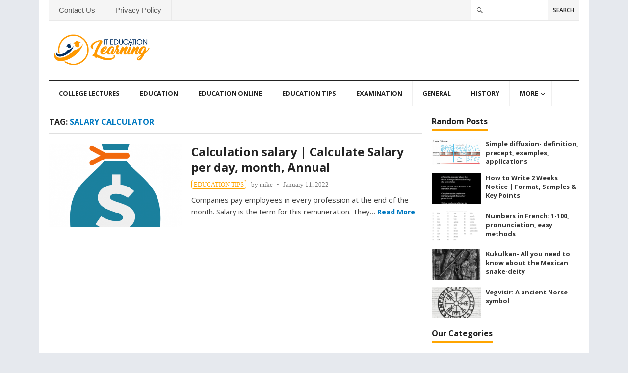

--- FILE ---
content_type: text/html; charset=UTF-8
request_url: https://iteducationlearning.com/tag/salary-calculator/
body_size: 12377
content:
<!DOCTYPE html>
<html lang="en-US">
<head>
<meta charset="UTF-8">
<meta name="viewport" content="width=device-width, initial-scale=1">
<meta http-equiv="X-UA-Compatible" content="IE=edge">
<meta name="HandheldFriendly" content="true">
<link rel="profile" href="https://gmpg.org/xfn/11">
<link rel="icon" type="image/png" href="https://iteducationlearning.com/wp-content/uploads/2020/12/education-logo-12.png" />
<meta name='robots' content='index, follow, max-image-preview:large, max-snippet:-1, max-video-preview:-1' />

	<!-- This site is optimized with the Yoast SEO plugin v26.5 - https://yoast.com/wordpress/plugins/seo/ -->
	<title>salary calculator | It Education Learning</title>
	<link rel="canonical" href="https://iteducationlearning.com/tag/salary-calculator/" />
	<meta property="og:locale" content="en_US" />
	<meta property="og:type" content="article" />
	<meta property="og:title" content="salary calculator | It Education Learning" />
	<meta property="og:url" content="https://iteducationlearning.com/tag/salary-calculator/" />
	<meta property="og:site_name" content="It Education Learning" />
	<meta name="twitter:card" content="summary_large_image" />
	<script type="application/ld+json" class="yoast-schema-graph">{"@context":"https://schema.org","@graph":[{"@type":"CollectionPage","@id":"https://iteducationlearning.com/tag/salary-calculator/","url":"https://iteducationlearning.com/tag/salary-calculator/","name":"salary calculator | It Education Learning","isPartOf":{"@id":"https://iteducationlearning.com/#website"},"primaryImageOfPage":{"@id":"https://iteducationlearning.com/tag/salary-calculator/#primaryimage"},"image":{"@id":"https://iteducationlearning.com/tag/salary-calculator/#primaryimage"},"thumbnailUrl":"https://iteducationlearning.com/wp-content/uploads/2022/01/image.png","breadcrumb":{"@id":"https://iteducationlearning.com/tag/salary-calculator/#breadcrumb"},"inLanguage":"en-US"},{"@type":"ImageObject","inLanguage":"en-US","@id":"https://iteducationlearning.com/tag/salary-calculator/#primaryimage","url":"https://iteducationlearning.com/wp-content/uploads/2022/01/image.png","contentUrl":"https://iteducationlearning.com/wp-content/uploads/2022/01/image.png","width":554,"height":554},{"@type":"BreadcrumbList","@id":"https://iteducationlearning.com/tag/salary-calculator/#breadcrumb","itemListElement":[{"@type":"ListItem","position":1,"name":"Home","item":"https://iteducationlearning.com/"},{"@type":"ListItem","position":2,"name":"salary calculator"}]},{"@type":"WebSite","@id":"https://iteducationlearning.com/#website","url":"https://iteducationlearning.com/","name":"It Education Learning","description":"Educational Resources","publisher":{"@id":"https://iteducationlearning.com/#organization"},"potentialAction":[{"@type":"SearchAction","target":{"@type":"EntryPoint","urlTemplate":"https://iteducationlearning.com/?s={search_term_string}"},"query-input":{"@type":"PropertyValueSpecification","valueRequired":true,"valueName":"search_term_string"}}],"inLanguage":"en-US"},{"@type":"Organization","@id":"https://iteducationlearning.com/#organization","name":"iteducationlearning","url":"https://iteducationlearning.com/","logo":{"@type":"ImageObject","inLanguage":"en-US","@id":"https://iteducationlearning.com/#/schema/logo/image/","url":"https://iteducationlearning.com/wp-content/uploads/2020/12/education-logo-12.png","contentUrl":"https://iteducationlearning.com/wp-content/uploads/2020/12/education-logo-12.png","width":146,"height":146,"caption":"iteducationlearning"},"image":{"@id":"https://iteducationlearning.com/#/schema/logo/image/"}}]}</script>
	<!-- / Yoast SEO plugin. -->


<link rel='dns-prefetch' href='//stats.wp.com' />
<link rel="alternate" type="application/rss+xml" title="It Education Learning &raquo; Feed" href="https://iteducationlearning.com/feed/" />
<link rel="alternate" type="application/rss+xml" title="It Education Learning &raquo; Comments Feed" href="https://iteducationlearning.com/comments/feed/" />
<link rel="alternate" type="application/rss+xml" title="It Education Learning &raquo; salary calculator Tag Feed" href="https://iteducationlearning.com/tag/salary-calculator/feed/" />
<style id='wp-img-auto-sizes-contain-inline-css' type='text/css'>
img:is([sizes=auto i],[sizes^="auto," i]){contain-intrinsic-size:3000px 1500px}
/*# sourceURL=wp-img-auto-sizes-contain-inline-css */
</style>

<style id='wp-emoji-styles-inline-css' type='text/css'>

	img.wp-smiley, img.emoji {
		display: inline !important;
		border: none !important;
		box-shadow: none !important;
		height: 1em !important;
		width: 1em !important;
		margin: 0 0.07em !important;
		vertical-align: -0.1em !important;
		background: none !important;
		padding: 0 !important;
	}
/*# sourceURL=wp-emoji-styles-inline-css */
</style>
<link rel='stylesheet' id='wp-block-library-css' href='https://iteducationlearning.com/wp-includes/css/dist/block-library/style.min.css?ver=6.9' type='text/css' media='all' />
<style id='wp-block-image-inline-css' type='text/css'>
.wp-block-image>a,.wp-block-image>figure>a{display:inline-block}.wp-block-image img{box-sizing:border-box;height:auto;max-width:100%;vertical-align:bottom}@media not (prefers-reduced-motion){.wp-block-image img.hide{visibility:hidden}.wp-block-image img.show{animation:show-content-image .4s}}.wp-block-image[style*=border-radius] img,.wp-block-image[style*=border-radius]>a{border-radius:inherit}.wp-block-image.has-custom-border img{box-sizing:border-box}.wp-block-image.aligncenter{text-align:center}.wp-block-image.alignfull>a,.wp-block-image.alignwide>a{width:100%}.wp-block-image.alignfull img,.wp-block-image.alignwide img{height:auto;width:100%}.wp-block-image .aligncenter,.wp-block-image .alignleft,.wp-block-image .alignright,.wp-block-image.aligncenter,.wp-block-image.alignleft,.wp-block-image.alignright{display:table}.wp-block-image .aligncenter>figcaption,.wp-block-image .alignleft>figcaption,.wp-block-image .alignright>figcaption,.wp-block-image.aligncenter>figcaption,.wp-block-image.alignleft>figcaption,.wp-block-image.alignright>figcaption{caption-side:bottom;display:table-caption}.wp-block-image .alignleft{float:left;margin:.5em 1em .5em 0}.wp-block-image .alignright{float:right;margin:.5em 0 .5em 1em}.wp-block-image .aligncenter{margin-left:auto;margin-right:auto}.wp-block-image :where(figcaption){margin-bottom:1em;margin-top:.5em}.wp-block-image.is-style-circle-mask img{border-radius:9999px}@supports ((-webkit-mask-image:none) or (mask-image:none)) or (-webkit-mask-image:none){.wp-block-image.is-style-circle-mask img{border-radius:0;-webkit-mask-image:url('data:image/svg+xml;utf8,<svg viewBox="0 0 100 100" xmlns="http://www.w3.org/2000/svg"><circle cx="50" cy="50" r="50"/></svg>');mask-image:url('data:image/svg+xml;utf8,<svg viewBox="0 0 100 100" xmlns="http://www.w3.org/2000/svg"><circle cx="50" cy="50" r="50"/></svg>');mask-mode:alpha;-webkit-mask-position:center;mask-position:center;-webkit-mask-repeat:no-repeat;mask-repeat:no-repeat;-webkit-mask-size:contain;mask-size:contain}}:root :where(.wp-block-image.is-style-rounded img,.wp-block-image .is-style-rounded img){border-radius:9999px}.wp-block-image figure{margin:0}.wp-lightbox-container{display:flex;flex-direction:column;position:relative}.wp-lightbox-container img{cursor:zoom-in}.wp-lightbox-container img:hover+button{opacity:1}.wp-lightbox-container button{align-items:center;backdrop-filter:blur(16px) saturate(180%);background-color:#5a5a5a40;border:none;border-radius:4px;cursor:zoom-in;display:flex;height:20px;justify-content:center;opacity:0;padding:0;position:absolute;right:16px;text-align:center;top:16px;width:20px;z-index:100}@media not (prefers-reduced-motion){.wp-lightbox-container button{transition:opacity .2s ease}}.wp-lightbox-container button:focus-visible{outline:3px auto #5a5a5a40;outline:3px auto -webkit-focus-ring-color;outline-offset:3px}.wp-lightbox-container button:hover{cursor:pointer;opacity:1}.wp-lightbox-container button:focus{opacity:1}.wp-lightbox-container button:focus,.wp-lightbox-container button:hover,.wp-lightbox-container button:not(:hover):not(:active):not(.has-background){background-color:#5a5a5a40;border:none}.wp-lightbox-overlay{box-sizing:border-box;cursor:zoom-out;height:100vh;left:0;overflow:hidden;position:fixed;top:0;visibility:hidden;width:100%;z-index:100000}.wp-lightbox-overlay .close-button{align-items:center;cursor:pointer;display:flex;justify-content:center;min-height:40px;min-width:40px;padding:0;position:absolute;right:calc(env(safe-area-inset-right) + 16px);top:calc(env(safe-area-inset-top) + 16px);z-index:5000000}.wp-lightbox-overlay .close-button:focus,.wp-lightbox-overlay .close-button:hover,.wp-lightbox-overlay .close-button:not(:hover):not(:active):not(.has-background){background:none;border:none}.wp-lightbox-overlay .lightbox-image-container{height:var(--wp--lightbox-container-height);left:50%;overflow:hidden;position:absolute;top:50%;transform:translate(-50%,-50%);transform-origin:top left;width:var(--wp--lightbox-container-width);z-index:9999999999}.wp-lightbox-overlay .wp-block-image{align-items:center;box-sizing:border-box;display:flex;height:100%;justify-content:center;margin:0;position:relative;transform-origin:0 0;width:100%;z-index:3000000}.wp-lightbox-overlay .wp-block-image img{height:var(--wp--lightbox-image-height);min-height:var(--wp--lightbox-image-height);min-width:var(--wp--lightbox-image-width);width:var(--wp--lightbox-image-width)}.wp-lightbox-overlay .wp-block-image figcaption{display:none}.wp-lightbox-overlay button{background:none;border:none}.wp-lightbox-overlay .scrim{background-color:#fff;height:100%;opacity:.9;position:absolute;width:100%;z-index:2000000}.wp-lightbox-overlay.active{visibility:visible}@media not (prefers-reduced-motion){.wp-lightbox-overlay.active{animation:turn-on-visibility .25s both}.wp-lightbox-overlay.active img{animation:turn-on-visibility .35s both}.wp-lightbox-overlay.show-closing-animation:not(.active){animation:turn-off-visibility .35s both}.wp-lightbox-overlay.show-closing-animation:not(.active) img{animation:turn-off-visibility .25s both}.wp-lightbox-overlay.zoom.active{animation:none;opacity:1;visibility:visible}.wp-lightbox-overlay.zoom.active .lightbox-image-container{animation:lightbox-zoom-in .4s}.wp-lightbox-overlay.zoom.active .lightbox-image-container img{animation:none}.wp-lightbox-overlay.zoom.active .scrim{animation:turn-on-visibility .4s forwards}.wp-lightbox-overlay.zoom.show-closing-animation:not(.active){animation:none}.wp-lightbox-overlay.zoom.show-closing-animation:not(.active) .lightbox-image-container{animation:lightbox-zoom-out .4s}.wp-lightbox-overlay.zoom.show-closing-animation:not(.active) .lightbox-image-container img{animation:none}.wp-lightbox-overlay.zoom.show-closing-animation:not(.active) .scrim{animation:turn-off-visibility .4s forwards}}@keyframes show-content-image{0%{visibility:hidden}99%{visibility:hidden}to{visibility:visible}}@keyframes turn-on-visibility{0%{opacity:0}to{opacity:1}}@keyframes turn-off-visibility{0%{opacity:1;visibility:visible}99%{opacity:0;visibility:visible}to{opacity:0;visibility:hidden}}@keyframes lightbox-zoom-in{0%{transform:translate(calc((-100vw + var(--wp--lightbox-scrollbar-width))/2 + var(--wp--lightbox-initial-left-position)),calc(-50vh + var(--wp--lightbox-initial-top-position))) scale(var(--wp--lightbox-scale))}to{transform:translate(-50%,-50%) scale(1)}}@keyframes lightbox-zoom-out{0%{transform:translate(-50%,-50%) scale(1);visibility:visible}99%{visibility:visible}to{transform:translate(calc((-100vw + var(--wp--lightbox-scrollbar-width))/2 + var(--wp--lightbox-initial-left-position)),calc(-50vh + var(--wp--lightbox-initial-top-position))) scale(var(--wp--lightbox-scale));visibility:hidden}}
/*# sourceURL=https://iteducationlearning.com/wp-includes/blocks/image/style.min.css */
</style>
<style id='wp-block-paragraph-inline-css' type='text/css'>
.is-small-text{font-size:.875em}.is-regular-text{font-size:1em}.is-large-text{font-size:2.25em}.is-larger-text{font-size:3em}.has-drop-cap:not(:focus):first-letter{float:left;font-size:8.4em;font-style:normal;font-weight:100;line-height:.68;margin:.05em .1em 0 0;text-transform:uppercase}body.rtl .has-drop-cap:not(:focus):first-letter{float:none;margin-left:.1em}p.has-drop-cap.has-background{overflow:hidden}:root :where(p.has-background){padding:1.25em 2.375em}:where(p.has-text-color:not(.has-link-color)) a{color:inherit}p.has-text-align-left[style*="writing-mode:vertical-lr"],p.has-text-align-right[style*="writing-mode:vertical-rl"]{rotate:180deg}
/*# sourceURL=https://iteducationlearning.com/wp-includes/blocks/paragraph/style.min.css */
</style>
<style id='global-styles-inline-css' type='text/css'>
:root{--wp--preset--aspect-ratio--square: 1;--wp--preset--aspect-ratio--4-3: 4/3;--wp--preset--aspect-ratio--3-4: 3/4;--wp--preset--aspect-ratio--3-2: 3/2;--wp--preset--aspect-ratio--2-3: 2/3;--wp--preset--aspect-ratio--16-9: 16/9;--wp--preset--aspect-ratio--9-16: 9/16;--wp--preset--color--black: #000000;--wp--preset--color--cyan-bluish-gray: #abb8c3;--wp--preset--color--white: #ffffff;--wp--preset--color--pale-pink: #f78da7;--wp--preset--color--vivid-red: #cf2e2e;--wp--preset--color--luminous-vivid-orange: #ff6900;--wp--preset--color--luminous-vivid-amber: #fcb900;--wp--preset--color--light-green-cyan: #7bdcb5;--wp--preset--color--vivid-green-cyan: #00d084;--wp--preset--color--pale-cyan-blue: #8ed1fc;--wp--preset--color--vivid-cyan-blue: #0693e3;--wp--preset--color--vivid-purple: #9b51e0;--wp--preset--gradient--vivid-cyan-blue-to-vivid-purple: linear-gradient(135deg,rgb(6,147,227) 0%,rgb(155,81,224) 100%);--wp--preset--gradient--light-green-cyan-to-vivid-green-cyan: linear-gradient(135deg,rgb(122,220,180) 0%,rgb(0,208,130) 100%);--wp--preset--gradient--luminous-vivid-amber-to-luminous-vivid-orange: linear-gradient(135deg,rgb(252,185,0) 0%,rgb(255,105,0) 100%);--wp--preset--gradient--luminous-vivid-orange-to-vivid-red: linear-gradient(135deg,rgb(255,105,0) 0%,rgb(207,46,46) 100%);--wp--preset--gradient--very-light-gray-to-cyan-bluish-gray: linear-gradient(135deg,rgb(238,238,238) 0%,rgb(169,184,195) 100%);--wp--preset--gradient--cool-to-warm-spectrum: linear-gradient(135deg,rgb(74,234,220) 0%,rgb(151,120,209) 20%,rgb(207,42,186) 40%,rgb(238,44,130) 60%,rgb(251,105,98) 80%,rgb(254,248,76) 100%);--wp--preset--gradient--blush-light-purple: linear-gradient(135deg,rgb(255,206,236) 0%,rgb(152,150,240) 100%);--wp--preset--gradient--blush-bordeaux: linear-gradient(135deg,rgb(254,205,165) 0%,rgb(254,45,45) 50%,rgb(107,0,62) 100%);--wp--preset--gradient--luminous-dusk: linear-gradient(135deg,rgb(255,203,112) 0%,rgb(199,81,192) 50%,rgb(65,88,208) 100%);--wp--preset--gradient--pale-ocean: linear-gradient(135deg,rgb(255,245,203) 0%,rgb(182,227,212) 50%,rgb(51,167,181) 100%);--wp--preset--gradient--electric-grass: linear-gradient(135deg,rgb(202,248,128) 0%,rgb(113,206,126) 100%);--wp--preset--gradient--midnight: linear-gradient(135deg,rgb(2,3,129) 0%,rgb(40,116,252) 100%);--wp--preset--font-size--small: 13px;--wp--preset--font-size--medium: 20px;--wp--preset--font-size--large: 36px;--wp--preset--font-size--x-large: 42px;--wp--preset--spacing--20: 0.44rem;--wp--preset--spacing--30: 0.67rem;--wp--preset--spacing--40: 1rem;--wp--preset--spacing--50: 1.5rem;--wp--preset--spacing--60: 2.25rem;--wp--preset--spacing--70: 3.38rem;--wp--preset--spacing--80: 5.06rem;--wp--preset--shadow--natural: 6px 6px 9px rgba(0, 0, 0, 0.2);--wp--preset--shadow--deep: 12px 12px 50px rgba(0, 0, 0, 0.4);--wp--preset--shadow--sharp: 6px 6px 0px rgba(0, 0, 0, 0.2);--wp--preset--shadow--outlined: 6px 6px 0px -3px rgb(255, 255, 255), 6px 6px rgb(0, 0, 0);--wp--preset--shadow--crisp: 6px 6px 0px rgb(0, 0, 0);}:where(.is-layout-flex){gap: 0.5em;}:where(.is-layout-grid){gap: 0.5em;}body .is-layout-flex{display: flex;}.is-layout-flex{flex-wrap: wrap;align-items: center;}.is-layout-flex > :is(*, div){margin: 0;}body .is-layout-grid{display: grid;}.is-layout-grid > :is(*, div){margin: 0;}:where(.wp-block-columns.is-layout-flex){gap: 2em;}:where(.wp-block-columns.is-layout-grid){gap: 2em;}:where(.wp-block-post-template.is-layout-flex){gap: 1.25em;}:where(.wp-block-post-template.is-layout-grid){gap: 1.25em;}.has-black-color{color: var(--wp--preset--color--black) !important;}.has-cyan-bluish-gray-color{color: var(--wp--preset--color--cyan-bluish-gray) !important;}.has-white-color{color: var(--wp--preset--color--white) !important;}.has-pale-pink-color{color: var(--wp--preset--color--pale-pink) !important;}.has-vivid-red-color{color: var(--wp--preset--color--vivid-red) !important;}.has-luminous-vivid-orange-color{color: var(--wp--preset--color--luminous-vivid-orange) !important;}.has-luminous-vivid-amber-color{color: var(--wp--preset--color--luminous-vivid-amber) !important;}.has-light-green-cyan-color{color: var(--wp--preset--color--light-green-cyan) !important;}.has-vivid-green-cyan-color{color: var(--wp--preset--color--vivid-green-cyan) !important;}.has-pale-cyan-blue-color{color: var(--wp--preset--color--pale-cyan-blue) !important;}.has-vivid-cyan-blue-color{color: var(--wp--preset--color--vivid-cyan-blue) !important;}.has-vivid-purple-color{color: var(--wp--preset--color--vivid-purple) !important;}.has-black-background-color{background-color: var(--wp--preset--color--black) !important;}.has-cyan-bluish-gray-background-color{background-color: var(--wp--preset--color--cyan-bluish-gray) !important;}.has-white-background-color{background-color: var(--wp--preset--color--white) !important;}.has-pale-pink-background-color{background-color: var(--wp--preset--color--pale-pink) !important;}.has-vivid-red-background-color{background-color: var(--wp--preset--color--vivid-red) !important;}.has-luminous-vivid-orange-background-color{background-color: var(--wp--preset--color--luminous-vivid-orange) !important;}.has-luminous-vivid-amber-background-color{background-color: var(--wp--preset--color--luminous-vivid-amber) !important;}.has-light-green-cyan-background-color{background-color: var(--wp--preset--color--light-green-cyan) !important;}.has-vivid-green-cyan-background-color{background-color: var(--wp--preset--color--vivid-green-cyan) !important;}.has-pale-cyan-blue-background-color{background-color: var(--wp--preset--color--pale-cyan-blue) !important;}.has-vivid-cyan-blue-background-color{background-color: var(--wp--preset--color--vivid-cyan-blue) !important;}.has-vivid-purple-background-color{background-color: var(--wp--preset--color--vivid-purple) !important;}.has-black-border-color{border-color: var(--wp--preset--color--black) !important;}.has-cyan-bluish-gray-border-color{border-color: var(--wp--preset--color--cyan-bluish-gray) !important;}.has-white-border-color{border-color: var(--wp--preset--color--white) !important;}.has-pale-pink-border-color{border-color: var(--wp--preset--color--pale-pink) !important;}.has-vivid-red-border-color{border-color: var(--wp--preset--color--vivid-red) !important;}.has-luminous-vivid-orange-border-color{border-color: var(--wp--preset--color--luminous-vivid-orange) !important;}.has-luminous-vivid-amber-border-color{border-color: var(--wp--preset--color--luminous-vivid-amber) !important;}.has-light-green-cyan-border-color{border-color: var(--wp--preset--color--light-green-cyan) !important;}.has-vivid-green-cyan-border-color{border-color: var(--wp--preset--color--vivid-green-cyan) !important;}.has-pale-cyan-blue-border-color{border-color: var(--wp--preset--color--pale-cyan-blue) !important;}.has-vivid-cyan-blue-border-color{border-color: var(--wp--preset--color--vivid-cyan-blue) !important;}.has-vivid-purple-border-color{border-color: var(--wp--preset--color--vivid-purple) !important;}.has-vivid-cyan-blue-to-vivid-purple-gradient-background{background: var(--wp--preset--gradient--vivid-cyan-blue-to-vivid-purple) !important;}.has-light-green-cyan-to-vivid-green-cyan-gradient-background{background: var(--wp--preset--gradient--light-green-cyan-to-vivid-green-cyan) !important;}.has-luminous-vivid-amber-to-luminous-vivid-orange-gradient-background{background: var(--wp--preset--gradient--luminous-vivid-amber-to-luminous-vivid-orange) !important;}.has-luminous-vivid-orange-to-vivid-red-gradient-background{background: var(--wp--preset--gradient--luminous-vivid-orange-to-vivid-red) !important;}.has-very-light-gray-to-cyan-bluish-gray-gradient-background{background: var(--wp--preset--gradient--very-light-gray-to-cyan-bluish-gray) !important;}.has-cool-to-warm-spectrum-gradient-background{background: var(--wp--preset--gradient--cool-to-warm-spectrum) !important;}.has-blush-light-purple-gradient-background{background: var(--wp--preset--gradient--blush-light-purple) !important;}.has-blush-bordeaux-gradient-background{background: var(--wp--preset--gradient--blush-bordeaux) !important;}.has-luminous-dusk-gradient-background{background: var(--wp--preset--gradient--luminous-dusk) !important;}.has-pale-ocean-gradient-background{background: var(--wp--preset--gradient--pale-ocean) !important;}.has-electric-grass-gradient-background{background: var(--wp--preset--gradient--electric-grass) !important;}.has-midnight-gradient-background{background: var(--wp--preset--gradient--midnight) !important;}.has-small-font-size{font-size: var(--wp--preset--font-size--small) !important;}.has-medium-font-size{font-size: var(--wp--preset--font-size--medium) !important;}.has-large-font-size{font-size: var(--wp--preset--font-size--large) !important;}.has-x-large-font-size{font-size: var(--wp--preset--font-size--x-large) !important;}
/*# sourceURL=global-styles-inline-css */
</style>

<style id='classic-theme-styles-inline-css' type='text/css'>
/*! This file is auto-generated */
.wp-block-button__link{color:#fff;background-color:#32373c;border-radius:9999px;box-shadow:none;text-decoration:none;padding:calc(.667em + 2px) calc(1.333em + 2px);font-size:1.125em}.wp-block-file__button{background:#32373c;color:#fff;text-decoration:none}
/*# sourceURL=/wp-includes/css/classic-themes.min.css */
</style>
<link rel='stylesheet' id='contact-form-7-css' href='https://iteducationlearning.com/wp-content/plugins/contact-form-7/includes/css/styles.css?ver=6.1.4' type='text/css' media='all' />
<link rel='stylesheet' id='blognow_pro-style-css' href='https://iteducationlearning.com/wp-content/themes/blognow-pro/style.css?ver=20180523' type='text/css' media='all' />
<link rel='stylesheet' id='superfish-style-css' href='https://iteducationlearning.com/wp-content/themes/blognow-pro/assets/css/superfish.css?ver=6.9' type='text/css' media='all' />
<link rel='stylesheet' id='genericons-style-css' href='https://iteducationlearning.com/wp-content/themes/blognow-pro/genericons/genericons.css?ver=6.9' type='text/css' media='all' />
<link rel='stylesheet' id='responsive-style-css' href='https://iteducationlearning.com/wp-content/themes/blognow-pro/responsive.css?ver=20161209' type='text/css' media='all' />
<script type="text/javascript" src="https://iteducationlearning.com/wp-includes/js/jquery/jquery.min.js?ver=3.7.1" id="jquery-core-js"></script>
<script type="text/javascript" src="https://iteducationlearning.com/wp-includes/js/jquery/jquery-migrate.min.js?ver=3.4.1" id="jquery-migrate-js"></script>
<link rel="https://api.w.org/" href="https://iteducationlearning.com/wp-json/" /><link rel="alternate" title="JSON" type="application/json" href="https://iteducationlearning.com/wp-json/wp/v2/tags/290" /><link rel="EditURI" type="application/rsd+xml" title="RSD" href="https://iteducationlearning.com/xmlrpc.php?rsd" />
<meta name="generator" content="WordPress 6.9" />
<meta name="keywords" content="Actor Observer Bias,Pure Substance,Capital Murder,Easement Appurtenant,Capital Resources,Simple Diffusion,Automotive Engineering,Electrolytic Cell,Lewin's Change Theory,Voluntary Exchange,Experimental Group,Polymerization,Rhyme Scheme,Bowen's Reaction Series,Coercive Power,Tautomerization,Bronfenbrenner Theory,Analogous Structures,Molar Mass,Somatic Cells,Protein Synthesis,Family Practice And General Practice,opportunity costs,Agricultural Revolution,STARFISH,Inverse Property of Numbers,Divergent and Convergent Evolution,Promethean board,Open and Closed Circulatory System,QHS">
<meta name="ahrefs-site-verification" content="bed4c1158ee35d5d3e2c59fdbda583ddaaab956485c0440cec9d5dcd07877a0a">
<script async src="https://pagead2.googlesyndication.com/pagead/js/adsbygoogle.js?client=ca-pub-6596541022253922"
     crossorigin="anonymous"></script>

<!-- Global site tag (gtag.js) - Google Analytics -->
<script async src="https://www.googletagmanager.com/gtag/js?id=UA-234370104-6"></script>
<script>
  window.dataLayer = window.dataLayer || [];
  function gtag(){dataLayer.push(arguments);}
  gtag('js', new Date());

  gtag('config', 'UA-234370104-6');
</script>

<meta name="google-site-verification" content="WHcismjVNvSeQYrMsgVsjNqb0aVyOQwukzbvZ0VbOr0" />	<style>img#wpstats{display:none}</style>
		<link rel="icon" href="https://iteducationlearning.com/wp-content/uploads/2020/12/education-logo-12.png" sizes="32x32" />
<link rel="icon" href="https://iteducationlearning.com/wp-content/uploads/2020/12/education-logo-12.png" sizes="192x192" />
<link rel="apple-touch-icon" href="https://iteducationlearning.com/wp-content/uploads/2020/12/education-logo-12.png" />
<meta name="msapplication-TileImage" content="https://iteducationlearning.com/wp-content/uploads/2020/12/education-logo-12.png" />
<link href="https://fonts.googleapis.com/css?family=Open+Sans:400,400i,600,700" rel="stylesheet"> 
</head>

<body class="archive tag tag-salary-calculator tag-290 wp-theme-blognow-pro group-blog hfeed">
<div id="page" class="site">

	<header id="masthead" class="site-header clear">

		<div id="top-bar" class="clear">

			<nav id="primary-nav" class="main-navigation">

				<div class="menu-legal-menu-container"><ul id="primary-menu" class="sf-menu"><li id="menu-item-248" class="menu-item menu-item-type-post_type menu-item-object-page menu-item-248"><a href="https://iteducationlearning.com/contact-us/">Contact Us</a></li>
<li id="menu-item-249" class="menu-item menu-item-type-post_type menu-item-object-page menu-item-privacy-policy menu-item-249"><a rel="privacy-policy" href="https://iteducationlearning.com/privacy-policy/">Privacy Policy</a></li>
</ul></div>
			</nav><!-- #primary-nav -->

			<div id="slick-mobile-menu"></div>		

			
				<div class="header-search">
					<form id="searchform" method="get" action="https://iteducationlearning.com/">
						<input type="search" name="s" class="search-input" autocomplete="off">
						<button type="submit" class="search-submit">Search</button>		
					</form>
				</div><!-- .header-search -->

				

		</div><!-- #top-bar -->

		<div class="site-start clear">

			<div class="site-branding">

								
				<div id="logo">
					<span class="helper"></span>
					<a href="https://iteducationlearning.com/" rel="home">
						<img src="https://iteducationlearning.com/wp-content/uploads/2021/07/education-logo-12.png" alt=""/>
					</a>
				</div><!-- #logo -->

				
			</div><!-- .site-branding -->

			
		</div><!-- .site-start -->

		<div id="secondary-bar" class="clear">

			<nav id="secondary-nav" class="secondary-navigation">

				<div class="menu-category-menu-container"><ul id="secondary-menu" class="sf-menu"><li id="menu-item-151" class="menu-item menu-item-type-taxonomy menu-item-object-category menu-item-151"><a href="https://iteducationlearning.com/category/college-lectures/">COLLEGE LECTURES</a></li>
<li id="menu-item-152" class="menu-item menu-item-type-taxonomy menu-item-object-category menu-item-152"><a href="https://iteducationlearning.com/category/education/">EDUCATION</a></li>
<li id="menu-item-153" class="menu-item menu-item-type-taxonomy menu-item-object-category menu-item-153"><a href="https://iteducationlearning.com/category/education-online/">EDUCATION ONLINE</a></li>
<li id="menu-item-154" class="menu-item menu-item-type-taxonomy menu-item-object-category menu-item-154"><a href="https://iteducationlearning.com/category/education-tips/">EDUCATION TIPS</a></li>
<li id="menu-item-155" class="menu-item menu-item-type-taxonomy menu-item-object-category menu-item-155"><a href="https://iteducationlearning.com/category/examination/">EXAMINATION</a></li>
<li id="menu-item-156" class="menu-item menu-item-type-taxonomy menu-item-object-category menu-item-156"><a href="https://iteducationlearning.com/category/general/">GENERAL</a></li>
<li id="menu-item-157" class="menu-item menu-item-type-taxonomy menu-item-object-category menu-item-157"><a href="https://iteducationlearning.com/category/history/">HISTORY</a></li>
<li id="menu-item-687" class="menu-item menu-item-type-custom menu-item-object-custom menu-item-has-children menu-item-687"><a href="#">More</a>
<ul class="sub-menu">
	<li id="menu-item-688" class="menu-item menu-item-type-taxonomy menu-item-object-category menu-item-688"><a href="https://iteducationlearning.com/category/teachers-guide/">TEACHERS GUIDE</a></li>
</ul>
</li>
</ul></div>
			</nav><!-- #secondary-nav -->

		</div><!-- #secondary-bar -->	
		
		
			<span class="fixed-search-icon">
				<span class="genericon genericon-search"></span>
				<span class="genericon genericon-close"></span>			
			</span><!-- .fixed-search-icon -->

			<div class="header-search2">
				<form id="searchform2" method="get" action="https://iteducationlearning.com/">
					<input type="search" name="s" class="search-input2" autocomplete="off">
					<button type="submit" class="search-submit2">Search</button>		
				</form>
			</div><!-- .header-search2 -->

		
		<span class="mobile-menu-icon">
			<span class="menu-icon-open">Menu</span>
			<span class="menu-icon-close"><span class="genericon genericon-close"></span></span>		
		</span>

		
			<span class="mobile-search-icon">
				<span class="genericon genericon-search"></span>
				<span class="genericon genericon-close"></span>				
			</span>

			<div class="header-search3">
				<form id="searchform3" method="get" action="https://iteducationlearning.com/">
					<input type="search" name="s" class="search-input2" autocomplete="off">
					<button type="submit" class="search-submit2">Search</button>		
				</form>
			</div><!-- .header-search3 -->			

		
		<div class="mobile-menu clear">

			<div class="menu-left"><h3>Pages</h3><div class="menu-legal-menu-container"><ul id="primary-mobile-menu" class=""><li class="menu-item menu-item-type-post_type menu-item-object-page menu-item-248"><a href="https://iteducationlearning.com/contact-us/">Contact Us</a></li>
<li class="menu-item menu-item-type-post_type menu-item-object-page menu-item-privacy-policy menu-item-249"><a rel="privacy-policy" href="https://iteducationlearning.com/privacy-policy/">Privacy Policy</a></li>
</ul></div></div><div class="menu-right"><h3>Categories</h3><div class="menu-category-menu-container"><ul id="secondary-mobile-menu" class=""><li class="menu-item menu-item-type-taxonomy menu-item-object-category menu-item-151"><a href="https://iteducationlearning.com/category/college-lectures/">COLLEGE LECTURES</a></li>
<li class="menu-item menu-item-type-taxonomy menu-item-object-category menu-item-152"><a href="https://iteducationlearning.com/category/education/">EDUCATION</a></li>
<li class="menu-item menu-item-type-taxonomy menu-item-object-category menu-item-153"><a href="https://iteducationlearning.com/category/education-online/">EDUCATION ONLINE</a></li>
<li class="menu-item menu-item-type-taxonomy menu-item-object-category menu-item-154"><a href="https://iteducationlearning.com/category/education-tips/">EDUCATION TIPS</a></li>
<li class="menu-item menu-item-type-taxonomy menu-item-object-category menu-item-155"><a href="https://iteducationlearning.com/category/examination/">EXAMINATION</a></li>
<li class="menu-item menu-item-type-taxonomy menu-item-object-category menu-item-156"><a href="https://iteducationlearning.com/category/general/">GENERAL</a></li>
<li class="menu-item menu-item-type-taxonomy menu-item-object-category menu-item-157"><a href="https://iteducationlearning.com/category/history/">HISTORY</a></li>
<li class="menu-item menu-item-type-custom menu-item-object-custom menu-item-687"><a href="#">More</a></li>
</ul></div></div>
		</div><!-- .mobile-menu -->				

	</header><!-- #masthead -->

	<div id="content" class="site-content clear">

	<div id="primary" class="content-area clear">

		<main id="main" class="site-main clear">

			<div id="recent-content" class="content-loop">

				<div class="section-header clear">
					<h1>
						Tag: <span>salary calculator</span>					
						<em>
												</em>
					</h1>	
					<div class="recent-nav">
						<span class="nav-left">
													</span>

						<span class="nav-right">
													</span>
					</div><!-- .recent-nav -->
				</div><!-- .section-header -->

				<div id="post-443" class="clear post-443 post type-post status-publish format-standard has-post-thumbnail hentry category-education-tips category-teachers-guide tag-basic-salary-calculation-formula tag-ctc-calculator tag-how-to-calculate-basic-salary-from-ctc tag-monthly-salary-calculation-formula tag-monthly-salary-calculator-india tag-net-salary-formula tag-salary-calculator tag-salary-calculator-india">
			<a class="thumbnail-link" href="https://iteducationlearning.com/calculation-salary/">
			<div class="thumbnail-wrap">
				<img width="480" height="300" src="https://iteducationlearning.com/wp-content/uploads/2022/01/image-480x300.png" class="attachment-general-thumb size-general-thumb wp-post-image" alt="" decoding="async" fetchpriority="high" />			</div><!-- .thumbnail-wrap -->
		</a>
			

	<div class="entry-overview">

		<h2 class="entry-title"><a href="https://iteducationlearning.com/calculation-salary/">Calculation salary | Calculate Salary per day, month, Annual</a></h2>
		
		<div class="entry-meta">

			<span class="entry-category">
				<a href="https://iteducationlearning.com/category/education-tips/" title="View all posts in EDUCATION TIPS" >EDUCATION TIPS</a> 									
			</span><!-- .entry-category -->						

			<span class="entry-author">
				by <a href="https://iteducationlearning.com/author/mike/" title="Posts by mike" rel="author">mike</a>			</span><!-- .entry-author -->

			<span class="entry-date">
				January 11, 2022			</span><!-- .entry-date -->											

		</div><!-- .entry-meta -->

		<div class="entry-summary">
			<p>Companies pay employees in every profession at the end of the month. Salary is the term for this remuneration. They&#8230; </p>
			<span class="read-more"><a href="https://iteducationlearning.com/calculation-salary/">Read More</a></span>
		</div><!-- .entry-summary -->
			
		
	</div><!-- .entry-overview -->

</div><!-- .hentry -->
			</div><!-- #recent-content -->

		</main><!-- .site-main -->

			

	</div><!-- #primary -->


<aside id="secondary" class="widget-area sidebar">
	
	<div id="blognow_pro-random-3" class="widget widget-blognow_pro-random widget_posts_thumbnail"><h2 class="widget-title"><span>Random Posts</span></h2><ul><li class="clear"><a href="https://iteducationlearning.com/simple-diffusion/" rel="bookmark"><div class="thumbnail-wrap"><img width="480" height="256" src="https://iteducationlearning.com/wp-content/uploads/2021/01/image-28.png" class="attachment-general-thumb size-general-thumb wp-post-image" alt="Simple Diffusion" decoding="async" loading="lazy" srcset="https://iteducationlearning.com/wp-content/uploads/2021/01/image-28.png 791w, https://iteducationlearning.com/wp-content/uploads/2021/01/image-28-300x160.png 300w, https://iteducationlearning.com/wp-content/uploads/2021/01/image-28-768x410.png 768w" sizes="auto, (max-width: 480px) 100vw, 480px" /></div></a><div class="entry-wrap"><a href="https://iteducationlearning.com/simple-diffusion/" rel="bookmark">Simple diffusion- definition, precept, examples, applications</a></div></li><li class="clear"><a href="https://iteducationlearning.com/how-to-write-2-weeks-notice/" rel="bookmark"><div class="thumbnail-wrap"><img width="480" height="300" src="https://iteducationlearning.com/wp-content/uploads/2022/04/image-2-480x300.jpg" class="attachment-general-thumb size-general-thumb wp-post-image" alt="" decoding="async" loading="lazy" /></div></a><div class="entry-wrap"><a href="https://iteducationlearning.com/how-to-write-2-weeks-notice/" rel="bookmark">How to Write 2 Weeks Notice | Format, Samples &#038; Key Points</a></div></li><li class="clear"><a href="https://iteducationlearning.com/numbers-in-french/" rel="bookmark"><div class="thumbnail-wrap"><img width="480" height="300" src="https://iteducationlearning.com/wp-content/uploads/2022/04/image-5-480x300.jpg" class="attachment-general-thumb size-general-thumb wp-post-image" alt="" decoding="async" loading="lazy" /></div></a><div class="entry-wrap"><a href="https://iteducationlearning.com/numbers-in-french/" rel="bookmark">Numbers in French: 1-100, pronunciation, easy methods</a></div></li><li class="clear"><a href="https://iteducationlearning.com/kukulkan/" rel="bookmark"><div class="thumbnail-wrap"><img width="480" height="300" src="https://iteducationlearning.com/wp-content/uploads/2022/02/image-8-480x300.jpg" class="attachment-general-thumb size-general-thumb wp-post-image" alt="" decoding="async" loading="lazy" /></div></a><div class="entry-wrap"><a href="https://iteducationlearning.com/kukulkan/" rel="bookmark">Kukulkan- All you need to know about the Mexican snake-deity</a></div></li><li class="clear"><a href="https://iteducationlearning.com/vegvisir/" rel="bookmark"><div class="thumbnail-wrap"><img width="480" height="300" src="https://iteducationlearning.com/wp-content/uploads/2022/02/Untitled-1-480x300.png" class="attachment-general-thumb size-general-thumb wp-post-image" alt="Vegvisir" decoding="async" loading="lazy" /></div></a><div class="entry-wrap"><a href="https://iteducationlearning.com/vegvisir/" rel="bookmark">Vegvisir: A ancient Norse symbol</a></div></li></ul></div><div id="categories-7" class="widget widget_categories"><h2 class="widget-title"><span>Our Categories</span></h2>
			<ul>
					<li class="cat-item cat-item-20"><a href="https://iteducationlearning.com/category/college-lectures/">COLLEGE LECTURES</a> (1)
</li>
	<li class="cat-item cat-item-1"><a href="https://iteducationlearning.com/category/education/">EDUCATION</a> (35)
</li>
	<li class="cat-item cat-item-18"><a href="https://iteducationlearning.com/category/education-online/">EDUCATION ONLINE</a> (6)
</li>
	<li class="cat-item cat-item-19"><a href="https://iteducationlearning.com/category/education-tips/">EDUCATION TIPS</a> (25)
</li>
	<li class="cat-item cat-item-21"><a href="https://iteducationlearning.com/category/examination/">EXAMINATION</a> (1)
</li>
	<li class="cat-item cat-item-24"><a href="https://iteducationlearning.com/category/general/">GENERAL</a> (5)
</li>
	<li class="cat-item cat-item-22"><a href="https://iteducationlearning.com/category/history/">HISTORY</a> (28)
</li>
	<li class="cat-item cat-item-23"><a href="https://iteducationlearning.com/category/teachers-guide/">TEACHERS GUIDE</a> (3)
</li>
			</ul>

			</div></aside><!-- #secondary -->

	</div><!-- #content .site-content -->
	
	<footer id="colophon" class="site-footer">

		
			<div class="footer-columns clear">

				<div class="container clear">

					<div class="footer-column footer-column-1">
						<div id="block-6" class="widget footer-widget widget_block"><h3 class="widget-title">About Us</h3><div class="wp-widget-group__inner-blocks">
<figure class="wp-block-image size-full"><img loading="lazy" decoding="async" width="337" height="146" src="https://iteducationlearning.com/wp-content/uploads/2021/07/education-logo-12.png" alt="" class="wp-image-342" srcset="https://iteducationlearning.com/wp-content/uploads/2021/07/education-logo-12.png 337w, https://iteducationlearning.com/wp-content/uploads/2021/07/education-logo-12-300x130.png 300w" sizes="auto, (max-width: 337px) 100vw, 337px" /></figure>
</div></div><div id="block-7" class="widget footer-widget widget_block widget_text">
<p><strong>ITEducationLearning.com</strong> is your trusted platform for <strong>college lectures, education tips, online learning</strong>, and <strong>exam preparation</strong>. We provide <strong>expert guides, historical insights</strong>, and <strong>teacher resources</strong> to support your educational journey. Whether you're a student, teacher, or lifelong learner, find <strong>practical knowledge and learning tips</strong> all in one place. <strong>Empowering education, one click at a time! 📚</strong></p>
</div>					</div>

					<div class="footer-column footer-column-2">
						<div id="blognow_pro-views-3" class="widget footer-widget widget-blognow_pro-views widget_posts_thumbnail"><h3 class="widget-title">Most Viewed Posts</h3><ul><li class="clear"><a href="https://iteducationlearning.com/molar-mass/" rel="bookmark"><div class="thumbnail-wrap"><img width="480" height="270" src="https://iteducationlearning.com/wp-content/uploads/2021/01/image-2.png" class="attachment-general-thumb size-general-thumb wp-post-image" alt="Molar Mass" decoding="async" loading="lazy" srcset="https://iteducationlearning.com/wp-content/uploads/2021/01/image-2.png 1135w, https://iteducationlearning.com/wp-content/uploads/2021/01/image-2-300x169.png 300w, https://iteducationlearning.com/wp-content/uploads/2021/01/image-2-1024x577.png 1024w, https://iteducationlearning.com/wp-content/uploads/2021/01/image-2-768x432.png 768w" sizes="auto, (max-width: 480px) 100vw, 480px" /></div></a><div class="entry-wrap"><a href="https://iteducationlearning.com/molar-mass/" rel="bookmark">What is Molar Mass? &#8211; Definition, Formula &#038; Examples</a></div></li><li class="clear"><a href="https://iteducationlearning.com/easement-appurtenant/" rel="bookmark"><div class="thumbnail-wrap"><img width="408" height="300" src="https://iteducationlearning.com/wp-content/uploads/2021/01/image-31.png" class="attachment-general-thumb size-general-thumb wp-post-image" alt="Easement Appurtenant" decoding="async" loading="lazy" srcset="https://iteducationlearning.com/wp-content/uploads/2021/01/image-31.png 773w, https://iteducationlearning.com/wp-content/uploads/2021/01/image-31-300x221.png 300w, https://iteducationlearning.com/wp-content/uploads/2021/01/image-31-768x565.png 768w" sizes="auto, (max-width: 408px) 100vw, 408px" /></div></a><div class="entry-wrap"><a href="https://iteducationlearning.com/easement-appurtenant/" rel="bookmark">Easement Appurtenant: Definition, Features &#038; Examples</a></div></li><li class="clear"><a href="https://iteducationlearning.com/pure-substance/" rel="bookmark"><div class="thumbnail-wrap"><img width="259" height="194" src="https://iteducationlearning.com/wp-content/uploads/2021/01/image.jpg" class="attachment-general-thumb size-general-thumb wp-post-image" alt="pure substance in chemistry" decoding="async" loading="lazy" /></div></a><div class="entry-wrap"><a href="https://iteducationlearning.com/pure-substance/" rel="bookmark">Pure Substance in Chemistry: Definition, Properties &#038; Examples</a></div></li><li class="clear"><a href="https://iteducationlearning.com/bronfenbrenner-theory/" rel="bookmark"><div class="thumbnail-wrap"><img width="480" height="242" src="https://iteducationlearning.com/wp-content/uploads/2021/01/image-6.png" class="attachment-general-thumb size-general-thumb wp-post-image" alt="Bronfenbrenner Theory" decoding="async" loading="lazy" srcset="https://iteducationlearning.com/wp-content/uploads/2021/01/image-6.png 1157w, https://iteducationlearning.com/wp-content/uploads/2021/01/image-6-300x151.png 300w, https://iteducationlearning.com/wp-content/uploads/2021/01/image-6-1024x516.png 1024w, https://iteducationlearning.com/wp-content/uploads/2021/01/image-6-768x387.png 768w" sizes="auto, (max-width: 480px) 100vw, 480px" /></div></a><div class="entry-wrap"><a href="https://iteducationlearning.com/bronfenbrenner-theory/" rel="bookmark">Bronfenbrenner&#8217;s Ecological Systems Theory of Development: Definition &#038; Examples</a></div></li><li class="clear"><a href="https://iteducationlearning.com/analogous-structures/" rel="bookmark"><div class="thumbnail-wrap"><img width="480" height="290" src="https://iteducationlearning.com/wp-content/uploads/2021/01/image-4.png" class="attachment-general-thumb size-general-thumb wp-post-image" alt="Analogous Structures" decoding="async" loading="lazy" srcset="https://iteducationlearning.com/wp-content/uploads/2021/01/image-4.png 974w, https://iteducationlearning.com/wp-content/uploads/2021/01/image-4-300x181.png 300w, https://iteducationlearning.com/wp-content/uploads/2021/01/image-4-768x464.png 768w" sizes="auto, (max-width: 480px) 100vw, 480px" /></div></a><div class="entry-wrap"><a href="https://iteducationlearning.com/analogous-structures/" rel="bookmark">Analogous Structures: Definition &#038; Examples</a></div></li></ul></div>					</div>

					<div class="footer-column footer-column-3">
						<div id="blognow_pro-popular-3" class="widget footer-widget widget-blognow_pro-popular widget_posts_thumbnail"><h3 class="widget-title">Popular Posts</h3><ul><li class="clear"><a href="https://iteducationlearning.com/tech-ecosystems-make-it-careers/" rel="bookmark"><div class="thumbnail-wrap"><img width="480" height="300" src="https://iteducationlearning.com/wp-content/uploads/2024/07/Non-Traditional-Job-Pathways-for-Software-Engineers-480x300.jpg" class="attachment-general-thumb size-general-thumb wp-post-image" alt="" decoding="async" loading="lazy" /></div></a><div class="entry-wrap"><a href="https://iteducationlearning.com/tech-ecosystems-make-it-careers/" rel="bookmark">How Tech Ecosystems Make IT Careers More Accessible</a></div></li><li class="clear"><a href="https://iteducationlearning.com/molar-mass/" rel="bookmark"><div class="thumbnail-wrap"><img width="480" height="270" src="https://iteducationlearning.com/wp-content/uploads/2021/01/image-2.png" class="attachment-general-thumb size-general-thumb wp-post-image" alt="Molar Mass" decoding="async" loading="lazy" srcset="https://iteducationlearning.com/wp-content/uploads/2021/01/image-2.png 1135w, https://iteducationlearning.com/wp-content/uploads/2021/01/image-2-300x169.png 300w, https://iteducationlearning.com/wp-content/uploads/2021/01/image-2-1024x577.png 1024w, https://iteducationlearning.com/wp-content/uploads/2021/01/image-2-768x432.png 768w" sizes="auto, (max-width: 480px) 100vw, 480px" /></div></a><div class="entry-wrap"><a href="https://iteducationlearning.com/molar-mass/" rel="bookmark">What is Molar Mass? &#8211; Definition, Formula &#038; Examples</a></div></li><li class="clear"><a href="https://iteducationlearning.com/analogous-structures/" rel="bookmark"><div class="thumbnail-wrap"><img width="480" height="290" src="https://iteducationlearning.com/wp-content/uploads/2021/01/image-4.png" class="attachment-general-thumb size-general-thumb wp-post-image" alt="Analogous Structures" decoding="async" loading="lazy" srcset="https://iteducationlearning.com/wp-content/uploads/2021/01/image-4.png 974w, https://iteducationlearning.com/wp-content/uploads/2021/01/image-4-300x181.png 300w, https://iteducationlearning.com/wp-content/uploads/2021/01/image-4-768x464.png 768w" sizes="auto, (max-width: 480px) 100vw, 480px" /></div></a><div class="entry-wrap"><a href="https://iteducationlearning.com/analogous-structures/" rel="bookmark">Analogous Structures: Definition &#038; Examples</a></div></li><li class="clear"><a href="https://iteducationlearning.com/bronfenbrenner-theory/" rel="bookmark"><div class="thumbnail-wrap"><img width="480" height="242" src="https://iteducationlearning.com/wp-content/uploads/2021/01/image-6.png" class="attachment-general-thumb size-general-thumb wp-post-image" alt="Bronfenbrenner Theory" decoding="async" loading="lazy" srcset="https://iteducationlearning.com/wp-content/uploads/2021/01/image-6.png 1157w, https://iteducationlearning.com/wp-content/uploads/2021/01/image-6-300x151.png 300w, https://iteducationlearning.com/wp-content/uploads/2021/01/image-6-1024x516.png 1024w, https://iteducationlearning.com/wp-content/uploads/2021/01/image-6-768x387.png 768w" sizes="auto, (max-width: 480px) 100vw, 480px" /></div></a><div class="entry-wrap"><a href="https://iteducationlearning.com/bronfenbrenner-theory/" rel="bookmark">Bronfenbrenner&#8217;s Ecological Systems Theory of Development: Definition &#038; Examples</a></div></li><li class="clear"><a href="https://iteducationlearning.com/tautomerization/" rel="bookmark"><div class="thumbnail-wrap"><img width="480" height="240" src="https://iteducationlearning.com/wp-content/uploads/2021/01/image-8.png" class="attachment-general-thumb size-general-thumb wp-post-image" alt="Tautomerization" decoding="async" loading="lazy" srcset="https://iteducationlearning.com/wp-content/uploads/2021/01/image-8.png 1155w, https://iteducationlearning.com/wp-content/uploads/2021/01/image-8-300x150.png 300w, https://iteducationlearning.com/wp-content/uploads/2021/01/image-8-1024x512.png 1024w, https://iteducationlearning.com/wp-content/uploads/2021/01/image-8-768x384.png 768w" sizes="auto, (max-width: 480px) 100vw, 480px" /></div></a><div class="entry-wrap"><a href="https://iteducationlearning.com/tautomerization/" rel="bookmark">What is a Tautomerization ? &#8211; Definition, Mechanism &#038; Example</a></div></li></ul></div>					</div>

					<div class="footer-column footer-column-4">
						<div id="blognow_pro-recent-4" class="widget footer-widget widget-blognow_pro-recent widget_posts_thumbnail"><h3 class="widget-title">Recent Posts</h3><ul><li class="clear"><a href="https://iteducationlearning.com/tech-ecosystems-make-it-careers/" rel="bookmark"><div class="thumbnail-wrap"><img width="480" height="300" src="https://iteducationlearning.com/wp-content/uploads/2024/07/Non-Traditional-Job-Pathways-for-Software-Engineers-480x300.jpg" class="attachment-general-thumb size-general-thumb wp-post-image" alt="" decoding="async" loading="lazy" /></div></a><div class="entry-wrap"><a href="https://iteducationlearning.com/tech-ecosystems-make-it-careers/" rel="bookmark">How Tech Ecosystems Make IT Careers More Accessible</a></div></li><li class="clear"><a href="https://iteducationlearning.com/future-proof-it-careers/" rel="bookmark"><div class="thumbnail-wrap"><img width="480" height="300" src="https://iteducationlearning.com/wp-content/uploads/2025/08/ChatGPT-Image-Aug-16-2025-09_33_11-PM-min-480x300.png" class="attachment-general-thumb size-general-thumb wp-post-image" alt="Future-Proof IT Careers" decoding="async" loading="lazy" /></div></a><div class="entry-wrap"><a href="https://iteducationlearning.com/future-proof-it-careers/" rel="bookmark">Why IT Careers Will Remain Future-Proof</a></div></li><li class="clear"><div class="entry-wrap"><a href="https://iteducationlearning.com/exploring-career-paths-software-engineering-degree/" rel="bookmark">Exploring Career Paths: What Can You Do With A Software Engineering Degree?</a></div></li><li class="clear"><a href="https://iteducationlearning.com/uses-of-the-latest-software-and-technology-for-management/" rel="bookmark"><div class="thumbnail-wrap"><img width="480" height="300" src="https://iteducationlearning.com/wp-content/uploads/2023/03/image-480x300.jpg" class="attachment-general-thumb size-general-thumb wp-post-image" alt="software and technology for management" decoding="async" loading="lazy" /></div></a><div class="entry-wrap"><a href="https://iteducationlearning.com/uses-of-the-latest-software-and-technology-for-management/" rel="bookmark">Uses of the latest software and technology for management</a></div></li><li class="clear"><div class="entry-wrap"><a href="https://iteducationlearning.com/how-many-fluid-ounces-in-a-gallon-of-water/" rel="bookmark">How Many Fluid Ounces in a Gallon of Water?</a></div></li></ul></div>					</div>												

				</div><!-- .container -->

			</div><!-- .footer-columns -->

		
		
		<div class="clear"></div>

		<div id="site-bottom" class="clear">

				<div class="site-info">

					© 2021 <a href="https://iteducationlearning.com">It Education Learning</a> - All Rights Reserved.
				</div><!-- .site-info -->

				<div class="footer-nav">
					<div class="menu-legal-menu-container"><ul id="footer-menu" class="footer-menu"><li class="menu-item menu-item-type-post_type menu-item-object-page menu-item-248"><a href="https://iteducationlearning.com/contact-us/">Contact Us</a></li>
<li class="menu-item menu-item-type-post_type menu-item-object-page menu-item-privacy-policy menu-item-249"><a rel="privacy-policy" href="https://iteducationlearning.com/privacy-policy/">Privacy Policy</a></li>
</ul></div>					
				</div><!-- .footer-nav -->

		</div>
		<!-- #site-bottom -->
							
	</footer><!-- #colophon -->
</div><!-- #page -->


	<div id="back-top">
		<a href="#top" title="Back to top"><span class="genericon genericon-collapse"></span></a>
	</div>




<script type="speculationrules">
{"prefetch":[{"source":"document","where":{"and":[{"href_matches":"/*"},{"not":{"href_matches":["/wp-*.php","/wp-admin/*","/wp-content/uploads/*","/wp-content/*","/wp-content/plugins/*","/wp-content/themes/blognow-pro/*","/*\\?(.+)"]}},{"not":{"selector_matches":"a[rel~=\"nofollow\"]"}},{"not":{"selector_matches":".no-prefetch, .no-prefetch a"}}]},"eagerness":"conservative"}]}
</script>
<script type="text/javascript" src="https://iteducationlearning.com/wp-includes/js/dist/hooks.min.js?ver=dd5603f07f9220ed27f1" id="wp-hooks-js"></script>
<script type="text/javascript" src="https://iteducationlearning.com/wp-includes/js/dist/i18n.min.js?ver=c26c3dc7bed366793375" id="wp-i18n-js"></script>
<script type="text/javascript" id="wp-i18n-js-after">
/* <![CDATA[ */
wp.i18n.setLocaleData( { 'text direction\u0004ltr': [ 'ltr' ] } );
//# sourceURL=wp-i18n-js-after
/* ]]> */
</script>
<script type="text/javascript" src="https://iteducationlearning.com/wp-content/plugins/contact-form-7/includes/swv/js/index.js?ver=6.1.4" id="swv-js"></script>
<script type="text/javascript" id="contact-form-7-js-before">
/* <![CDATA[ */
var wpcf7 = {
    "api": {
        "root": "https:\/\/iteducationlearning.com\/wp-json\/",
        "namespace": "contact-form-7\/v1"
    },
    "cached": 1
};
//# sourceURL=contact-form-7-js-before
/* ]]> */
</script>
<script type="text/javascript" src="https://iteducationlearning.com/wp-content/plugins/contact-form-7/includes/js/index.js?ver=6.1.4" id="contact-form-7-js"></script>
<script type="text/javascript" src="https://iteducationlearning.com/wp-content/themes/blognow-pro/assets/js/superfish.js?ver=6.9" id="superfish-js"></script>
<script type="text/javascript" src="https://iteducationlearning.com/wp-content/themes/blognow-pro/assets/js/jquery.slicknav.min.js?ver=6.9" id="slicknav-js"></script>
<script type="text/javascript" src="https://iteducationlearning.com/wp-content/themes/blognow-pro/assets/js/modernizr.min.js?ver=6.9" id="modernizr-js"></script>
<script type="text/javascript" src="https://iteducationlearning.com/wp-content/themes/blognow-pro/assets/js/html5.js?ver=6.9" id="html5-js"></script>
<script type="text/javascript" src="https://iteducationlearning.com/wp-content/themes/blognow-pro/assets/js/jquery.custom.js?ver=20161210" id="custom-js"></script>
<script type="text/javascript" id="jetpack-stats-js-before">
/* <![CDATA[ */
_stq = window._stq || [];
_stq.push([ "view", JSON.parse("{\"v\":\"ext\",\"blog\":\"209101745\",\"post\":\"0\",\"tz\":\"0\",\"srv\":\"iteducationlearning.com\",\"arch_tag\":\"salary-calculator\",\"arch_results\":\"1\",\"j\":\"1:15.3.1\"}") ]);
_stq.push([ "clickTrackerInit", "209101745", "0" ]);
//# sourceURL=jetpack-stats-js-before
/* ]]> */
</script>
<script type="text/javascript" src="https://stats.wp.com/e-202549.js" id="jetpack-stats-js" defer="defer" data-wp-strategy="defer"></script>
<script id="wp-emoji-settings" type="application/json">
{"baseUrl":"https://s.w.org/images/core/emoji/17.0.2/72x72/","ext":".png","svgUrl":"https://s.w.org/images/core/emoji/17.0.2/svg/","svgExt":".svg","source":{"concatemoji":"https://iteducationlearning.com/wp-includes/js/wp-emoji-release.min.js?ver=6.9"}}
</script>
<script type="module">
/* <![CDATA[ */
/*! This file is auto-generated */
const a=JSON.parse(document.getElementById("wp-emoji-settings").textContent),o=(window._wpemojiSettings=a,"wpEmojiSettingsSupports"),s=["flag","emoji"];function i(e){try{var t={supportTests:e,timestamp:(new Date).valueOf()};sessionStorage.setItem(o,JSON.stringify(t))}catch(e){}}function c(e,t,n){e.clearRect(0,0,e.canvas.width,e.canvas.height),e.fillText(t,0,0);t=new Uint32Array(e.getImageData(0,0,e.canvas.width,e.canvas.height).data);e.clearRect(0,0,e.canvas.width,e.canvas.height),e.fillText(n,0,0);const a=new Uint32Array(e.getImageData(0,0,e.canvas.width,e.canvas.height).data);return t.every((e,t)=>e===a[t])}function p(e,t){e.clearRect(0,0,e.canvas.width,e.canvas.height),e.fillText(t,0,0);var n=e.getImageData(16,16,1,1);for(let e=0;e<n.data.length;e++)if(0!==n.data[e])return!1;return!0}function u(e,t,n,a){switch(t){case"flag":return n(e,"\ud83c\udff3\ufe0f\u200d\u26a7\ufe0f","\ud83c\udff3\ufe0f\u200b\u26a7\ufe0f")?!1:!n(e,"\ud83c\udde8\ud83c\uddf6","\ud83c\udde8\u200b\ud83c\uddf6")&&!n(e,"\ud83c\udff4\udb40\udc67\udb40\udc62\udb40\udc65\udb40\udc6e\udb40\udc67\udb40\udc7f","\ud83c\udff4\u200b\udb40\udc67\u200b\udb40\udc62\u200b\udb40\udc65\u200b\udb40\udc6e\u200b\udb40\udc67\u200b\udb40\udc7f");case"emoji":return!a(e,"\ud83e\u1fac8")}return!1}function f(e,t,n,a){let r;const o=(r="undefined"!=typeof WorkerGlobalScope&&self instanceof WorkerGlobalScope?new OffscreenCanvas(300,150):document.createElement("canvas")).getContext("2d",{willReadFrequently:!0}),s=(o.textBaseline="top",o.font="600 32px Arial",{});return e.forEach(e=>{s[e]=t(o,e,n,a)}),s}function r(e){var t=document.createElement("script");t.src=e,t.defer=!0,document.head.appendChild(t)}a.supports={everything:!0,everythingExceptFlag:!0},new Promise(t=>{let n=function(){try{var e=JSON.parse(sessionStorage.getItem(o));if("object"==typeof e&&"number"==typeof e.timestamp&&(new Date).valueOf()<e.timestamp+604800&&"object"==typeof e.supportTests)return e.supportTests}catch(e){}return null}();if(!n){if("undefined"!=typeof Worker&&"undefined"!=typeof OffscreenCanvas&&"undefined"!=typeof URL&&URL.createObjectURL&&"undefined"!=typeof Blob)try{var e="postMessage("+f.toString()+"("+[JSON.stringify(s),u.toString(),c.toString(),p.toString()].join(",")+"));",a=new Blob([e],{type:"text/javascript"});const r=new Worker(URL.createObjectURL(a),{name:"wpTestEmojiSupports"});return void(r.onmessage=e=>{i(n=e.data),r.terminate(),t(n)})}catch(e){}i(n=f(s,u,c,p))}t(n)}).then(e=>{for(const n in e)a.supports[n]=e[n],a.supports.everything=a.supports.everything&&a.supports[n],"flag"!==n&&(a.supports.everythingExceptFlag=a.supports.everythingExceptFlag&&a.supports[n]);var t;a.supports.everythingExceptFlag=a.supports.everythingExceptFlag&&!a.supports.flag,a.supports.everything||((t=a.source||{}).concatemoji?r(t.concatemoji):t.wpemoji&&t.twemoji&&(r(t.twemoji),r(t.wpemoji)))});
//# sourceURL=https://iteducationlearning.com/wp-includes/js/wp-emoji-loader.min.js
/* ]]> */
</script>
<script defer src="https://static.cloudflareinsights.com/beacon.min.js/vcd15cbe7772f49c399c6a5babf22c1241717689176015" integrity="sha512-ZpsOmlRQV6y907TI0dKBHq9Md29nnaEIPlkf84rnaERnq6zvWvPUqr2ft8M1aS28oN72PdrCzSjY4U6VaAw1EQ==" data-cf-beacon='{"version":"2024.11.0","token":"ab2e18ea10e34993a6e5256fe1e346a6","r":1,"server_timing":{"name":{"cfCacheStatus":true,"cfEdge":true,"cfExtPri":true,"cfL4":true,"cfOrigin":true,"cfSpeedBrain":true},"location_startswith":null}}' crossorigin="anonymous"></script>
</body>
</html>



<!-- Page cached by LiteSpeed Cache 7.6.2 on 2025-12-07 09:50:17 -->

--- FILE ---
content_type: text/html; charset=utf-8
request_url: https://www.google.com/recaptcha/api2/aframe
body_size: 268
content:
<!DOCTYPE HTML><html><head><meta http-equiv="content-type" content="text/html; charset=UTF-8"></head><body><script nonce="j68YQ3oBJw0sbzvE9ivO0Q">/** Anti-fraud and anti-abuse applications only. See google.com/recaptcha */ try{var clients={'sodar':'https://pagead2.googlesyndication.com/pagead/sodar?'};window.addEventListener("message",function(a){try{if(a.source===window.parent){var b=JSON.parse(a.data);var c=clients[b['id']];if(c){var d=document.createElement('img');d.src=c+b['params']+'&rc='+(localStorage.getItem("rc::a")?sessionStorage.getItem("rc::b"):"");window.document.body.appendChild(d);sessionStorage.setItem("rc::e",parseInt(sessionStorage.getItem("rc::e")||0)+1);localStorage.setItem("rc::h",'1765657329650');}}}catch(b){}});window.parent.postMessage("_grecaptcha_ready", "*");}catch(b){}</script></body></html>

--- FILE ---
content_type: text/css
request_url: https://iteducationlearning.com/wp-content/themes/blognow-pro/responsive.css?ver=20161209
body_size: 1053
content:
/* Responsive CSS Style */
@media only screen and (max-width: 1120px) {
  #featured-content .featured-left {
    float: none;
    width: 100%;
    height: auto;
    margin-bottom: 15px;
  }
  #featured-content .featured-left .thumbnail-link {
    float: none;
  }
  #featured-content .featured-left .thumbnail-wrap {
    width: 100%;
    height: auto;
    line-height: 0.8;
  }
  #featured-content .featured-left .thumbnail-wrap img {
    width: 100%;
    height: auto;
  }
  #featured-content .featured-right {
    width: 100%;
  }
  #featured-content .featured-right .hentry {
    margin-bottom: 14px;
  }
  #back-top {
    left: auto;
    right: 10px;
    margin-left: auto;
  }
}

@media only screen and (min-width: 960px) and (max-width: 1120px) {
  #page {
    width: 960px;
  }
  #primary {
    width: 600px;
  }
  .header-ad {
    width: 600px;
    height: auto;
    margin-top: 24px;
  }
  .header-search .search-input {
    width: 180px;
  }
  .header-search .search-submit {
    padding-left: 8px;
    padding-right: 8px;
  }
  .site-header.stickytop {
    width: 960px;
  }
  .sf-menu li.menu-item-home {
    display: none;
  }
  #featured-content .featured-right .hentry .entry-title {
    font-size: 18px;
  }
  .content-loop .hentry .thumbnail-link {
    width: 240px;
    height: auto;
  }
  .content-loop .hentry .read-more {
    display: none;
  }
  .entry-related .hentry {
    width: 186px;
  }
  .comment-form .comment-form-author,
  .comment-form .comment-form-email,
  .comment-form .comment-form-url {
    width: 186px;
  }
  .footer-columns .footer-column-1,
  .footer-columns .footer-column-2,
  .footer-columns .footer-column-3,
  .footer-columns .footer-column-4 {
    width: 207px;
  }
  .footer-columns .widget_posts_thumbnail .thumbnail-wrap,
  .footer-columns .widget_posts_thumbnail .wp-post-image,
  .footer-columns .widget_posts_thumbnail img {
    width: 80px;
  }
  .footer-columns .widget_posts_thumbnail .entry-meta {
    display: none;
  }
  .footer-columns .widget_posts_thumbnail .entry-wrap a {
    font-weight: normal;
  }
}

@media only screen and (min-width: 959px) {
  .mobile-menu,
  .header-search3 {
    display: none !important;
  }
}

/* Smaller than standard 960 (devices and browsers) */
@media only screen and (max-width: 959px) {
  .fixed-search-icon,
  .header-search2 {
    display: none !important;
  }
  .site-header {
    position: relative;
  }
  .site-header.stickytop .search-popup {
    display: none;
  }
  .site-header.stickytop .mobile-menu-icon {
    top: 15px;
    right: 70px;
  }
  .site-header.stickytop .mobile-search-icon {
    top: 15px;
    right: 20px;
  }
  .site-header.stickytop .header-search3 {
    top: 61px;
  }
  .margintop {
    position: absolute;
    top: 61px;
    width: 100%;
    margin-left: -20px;
  }
  .paddingtop {
    padding-top: 162px;
  }
  .site-start {
    height: 60px;
  }
  .site-branding #logo {
    height: 60px;
  }
  .site-branding img {
    max-height: 60px;
  }
  .site-title {
    line-height: 90px;
  }
  .mobile-menu-icon,
  .mobile-search-icon {
    top: 29px;
  }
  .header-search3 {
    top: 93px;
    z-index: 999;
  }
  .header-ad,
  #top-bar,
  #secondary-nav {
    display: none;
  }
  #secondary {
    float: none;
    width: 100%;
  }
  #site-bottom {
    text-align: center;
  }
  #site-bottom .site-info {
    float: none;
    margin-bottom: 10px;
  }
  #site-bottom .footer-nav {
    float: none;
  }
  #site-bottom .footer-nav ul li {
    padding: 0 5px;
  }
  .mobile-menu-icon,
  .mobile-search-icon {
    display: block;
  }
}

/* Tablet Portrait size to standard 960 (devices and browsers) */
@media only screen and (min-width: 768px) and (max-width: 959px) {
  #page {
    width: 748px;
  }
  #primary {
    width: 708px;
  }
  .site-header.stickytop {
    width: 748px;
  }
  #featured-content .featured-right .hentry .entry-title {
    font-size: 16px;
  }
  .content-loop .hentry .read-more {
    display: none;
  }
  .footer-columns .footer-column-1,
  .footer-columns .footer-column-2,
  .footer-columns .footer-column-3,
  .footer-columns .footer-column-4 {
    width: 339px;
  }
  .footer-columns .footer-column-2,
  .footer-columns .footer-column-4 {
    margin-right: 0;
  }
  .footer-columns .footer-column-2:after,
  .footer-columns .footer-column-4:after {
    display: block;
    clear: both;
  }
  .footer-columns .footer-column-3 {
    clear: left;
  }
  .single .entry-related .hentry {
    width: 222px;
  }
  .single .entry-related .hentry .thumbnail-wrap {
    height: auto;
  }
  .single .entry-related .hentry img,
  .single .entry-related .hentry .wp-post-image {
    width: 100%;
  }
  .comment-form .comment-form-author,
  .comment-form .comment-form-email,
  .comment-form .comment-form-url {
    width: 222px;
  }
  .sidebar .widget_social_icons ul > li {
    width: 16.6667%;
  }
}

/* All Mobile Sizes (devices and browser) */
@media only screen and (max-width: 767px) {
  body {
    background: #fff;
  }
  #page {
    padding: 0;
  }
  .site-header.stickytop {
    margin-left: 0;
    width: 100%;
    left: 0;
  }
  .featured-left .entry-title {
    font-size: 20px;
  }
  #featured-content .featured-right .hentry .entry-title {
    font-size: 14px;
  }
  #featured-content .featured-right .hentry .entry-category {
    display: none;
  }
  #featured-content .featured-right .hentry .entry-date:before {
    display: none;
  }
  .content-loop .thumbnail-link {
    margin-right: 15px;
  }
  .content-loop .entry-title {
    font-size: 20px;
  }
  .content-loop .entry-author {
    display: none;
  }
  .content-loop .entry-category {
    margin-right: 0;
  }
  .footer-columns .footer-column-1,
  .footer-columns .footer-column-2,
  .footer-columns .footer-column-3,
  .footer-columns .footer-column-4 {
    width: 100%;
    margin: 0 0 0 0;
  }
  .footer-columns .footer-column-4 {
    border-bottom: none;
    margin-bottom: 0;
  }
  #site-bottom {
    text-align: center;
  }
  #site-bottom .site-info {
    float: none;
    margin-bottom: 10px;
  }
  .sidebar .widget_social_icons ul > li {
    width: 50%;
  }
}

/* Mobile Landscape Size to Tablet Portrait (devices and browsers) */
@media only screen and (min-width: 480px) and (max-width: 767px) {
  #page,
  #primary {
    width: 460px;
  }
  #featured-content .featured-right .hentry .entry-title {
    font-size: 16px;
  }
  .content-loop .hentry .read-more {
    display: none;
  }
  .content-loop .hentry .thumbnail-link {
    width: 160px;
    height: auto;
  }
  .content-loop .hentry .entry-summary {
    display: none;
  }
  .single .entry-related .hentry {
    width: 100%;
    margin-bottom: 20px;
  }
  .single .entry-related .hentry:after {
    display: block;
    clear: both;
  }
  .single .entry-related .hentry .thumbnail-wrap {
    float: left;
    width: 150px;
    height: auto;
    line-height: 0.5;
    margin: 0 15px 0 0;
  }
  .single .entry-related .hentry img,
  .single .entry-related .hentry .wp-post-image {
    width: 100%;
  }
  .comment-form .comment-form-author,
  .comment-form .comment-form-email,
  .comment-form .comment-form-url {
    width: 100%;
  }
}

/* Mobile Portrait Size to Mobile Landscape Size (devices and browsers) */
@media only screen and (max-width: 479px) {
  #page {
    width: 320px;
    padding: 0;
  }
  #primary {
    width: 320px;
  }
  /* .mobile-menu {
		.menu-left, 
		.menu-right{
			float: none;
				width: 100%;
			}
		.menu-left {
			margin-bottom: 20px;
		}			
	}*/
  .content-loop .hentry .thumbnail-link {
    width: 120px;
    height: auto;
  }
  .content-loop .hentry .entry-title {
    font-size: 14px;
  }
  .content-loop .hentry .entry-category,
  .content-loop .hentry .entry-summary,
  .content-loop .hentry .entry-share {
    display: none;
  }
  .content-loop .hentry .entry-date:before {
    display: none;
  }
  #recent-content .section-header h1 em, #recent-content .section-header h2 em, #recent-content .section-header h3 em {
    display: none;
  }
  .pagination .page-numbers {
    font-size: 13px;
    padding: 0 10px;
    height: 30px;
    line-height: 30px;
  }
  .page-title,
  .single h1.entry-title,
  .page h1.entry-title {
    font-size: 24px;
  }
  .single .entry-related {
    padding-bottom: 0;
  }
  .single .entry-related .hentry {
    width: 100%;
    margin-bottom: 20px;
  }
  .single .entry-related .hentry:after {
    display: block;
    clear: both;
  }
  .single .entry-related .hentry .thumbnail-wrap {
    float: left;
    width: 120px;
    height: auto;
    line-height: 0.5;
    margin: 0 15px 0 0;
  }
  .single .entry-related .hentry img,
  .single .entry-related .hentry .wp-post-image {
    width: 100%;
  }
  .single-post #primary article.hentry .entry-author .avatar {
    display: none;
  }
  .single-post #primary article.hentry .entry-category {
    display: inline-block;
  }
  .single-post #primary article.hentry .entry-share {
    clear: both;
  }
  .single-post #primary article.hentry .entry-tags span {
    display: block;
    margin-top: 10px;
  }
  #comments .comment-metadata,
  .comment-respond .comment-metadata {
    display: none;
  }
  .comment-form .comment-form-author,
  .comment-form .comment-form-email,
  .comment-form .comment-form-url {
    width: 100%;
  }
  .site-footer .widget_social_icons ul > li {
    width: 140px;
  }
}
